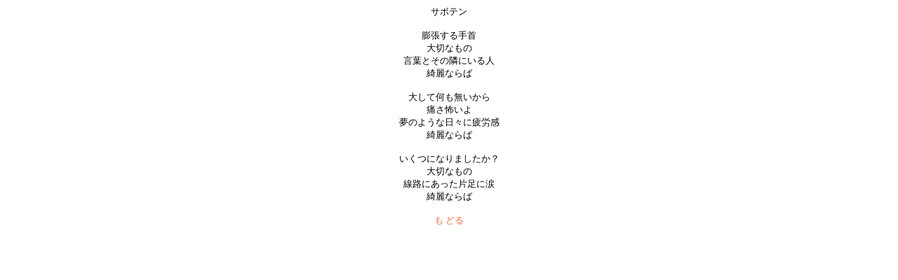

--- FILE ---
content_type: text/html
request_url: http://wazurai.org/saboten.html
body_size: 495
content:
<html>
<head>
  <meta http-equiv="content-type" content="text/html; charset=Shift_JIS">
  <title>サボテン</title>
  <style type="text/css">
<!--
A:link {text-decoration:none}
A:visited {text-decoration:none}
A:active {text-decoration:none}
A:hover {color:#ffffff; background:#99cccc}
-->
  </style>
</head>
<body
 link="#ff6633" vlink="#ff6633" alink="#ff6633">
<div style="text-align: center;"><small>サボテン<br>
<br>
膨張する手首<br>
大切なもの<br>
言葉とその隣にいる人<br>
綺麗ならば<br>
<br>
大して何も無いから<br>
痛さ怖いよ<br>
夢のような日々に疲労感<br>
綺麗ならば<br>
<br>
いくつになりましたか？<br>
大切なもの<br>
線路にあった片足に涙<br>
綺麗ならば<br><br>
<a
 href="shi.html">も
どる</a></small></div>
</body>
</html>
